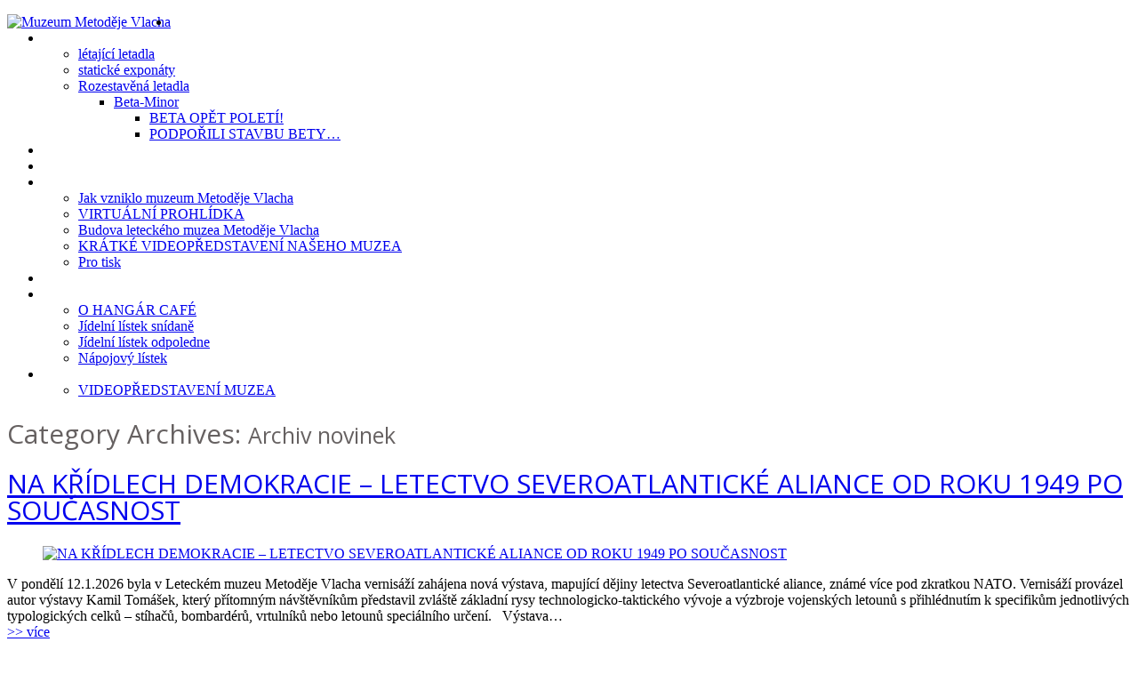

--- FILE ---
content_type: text/html; charset=UTF-8
request_url: http://www.letecke-muzeum-metodeje-vlacha.cz/muzeum/novinky/archiv-novinek/
body_size: 11798
content:
<!DOCTYPE html>
<!--[if lt IE 7 ]><html class="ie ie6" lang="cs-CZ"> <![endif]-->
<!--[if IE 7 ]><html class="ie ie7" lang="cs-CZ"> <![endif]-->
<!--[if IE 8 ]><html class="ie ie8" lang="cs-CZ"> <![endif]-->
<!--[if IE 9 ]><html class="ie ie9" lang="cs-CZ"> <![endif]-->
<!--[if (gt IE 9)|!(IE)]><!--><html lang="cs-CZ"> <!--<![endif]-->
<head>
	<title>Category Archive for &quot;Archiv novinek&quot; | Muzeum Metoděje Vlacha</title>
	<meta name="description" content=" &raquo; Archiv novinek | Letecké muzeum v Mladé Boleslavi" />
	<meta charset="UTF-8" />
	<meta name="viewport" content="width=device-width, initial-scale=1.0">
	<link rel="profile" href="//gmpg.org/xfn/11" />
		<link rel="icon" href="http://www.lmmv.cz/wp-content/uploads/2015/04/favicon1.ico" type="image/x-icon" />
		<link rel="pingback" href="http://www.letecke-muzeum-metodeje-vlacha.cz/xmlrpc.php" />
	<link rel="alternate" type="application/rss+xml" title="Muzeum Metoděje Vlacha" href="http://www.letecke-muzeum-metodeje-vlacha.cz/feed/" />
	<link rel="alternate" type="application/atom+xml" title="Muzeum Metoděje Vlacha" href="http://www.letecke-muzeum-metodeje-vlacha.cz/feed/atom/" />
	<link rel="stylesheet" type="text/css" media="all" href="http://www.letecke-muzeum-metodeje-vlacha.cz/wp-content/themes/theme52906/bootstrap/css/bootstrap.css" />
	<link rel="stylesheet" type="text/css" media="all" href="http://www.letecke-muzeum-metodeje-vlacha.cz/wp-content/themes/theme52906/bootstrap/css/responsive.css" />
	<link rel="stylesheet" type="text/css" media="all" href="http://www.letecke-muzeum-metodeje-vlacha.cz/wp-content/themes/CherryFramework/css/camera.css" />
	<link rel="stylesheet" type="text/css" media="all" href="http://www.letecke-muzeum-metodeje-vlacha.cz/wp-content/themes/theme52906/style.css" />
	<link rel='dns-prefetch' href='//maps.googleapis.com' />
<link rel='dns-prefetch' href='//netdna.bootstrapcdn.com' />
<link rel='dns-prefetch' href='//fonts.googleapis.com' />
<link rel='dns-prefetch' href='//s.w.org' />
<link rel="alternate" type="application/rss+xml" title="Muzeum Metoděje Vlacha &raquo; RSS zdroj" href="http://www.letecke-muzeum-metodeje-vlacha.cz/feed/" />
<link rel="alternate" type="application/rss+xml" title="Muzeum Metoděje Vlacha &raquo; RSS komentářů" href="http://www.letecke-muzeum-metodeje-vlacha.cz/comments/feed/" />
<link rel="alternate" type="application/rss+xml" title="Muzeum Metoděje Vlacha &raquo; RSS pro rubriku Archiv novinek" href="http://www.letecke-muzeum-metodeje-vlacha.cz/muzeum/novinky/archiv-novinek/feed/" />
		<script type="text/javascript">
			window._wpemojiSettings = {"baseUrl":"https:\/\/s.w.org\/images\/core\/emoji\/11\/72x72\/","ext":".png","svgUrl":"https:\/\/s.w.org\/images\/core\/emoji\/11\/svg\/","svgExt":".svg","source":{"concatemoji":"http:\/\/www.letecke-muzeum-metodeje-vlacha.cz\/wp-includes\/js\/wp-emoji-release.min.js?ver=5.0.24"}};
			!function(e,a,t){var n,r,o,i=a.createElement("canvas"),p=i.getContext&&i.getContext("2d");function s(e,t){var a=String.fromCharCode;p.clearRect(0,0,i.width,i.height),p.fillText(a.apply(this,e),0,0);e=i.toDataURL();return p.clearRect(0,0,i.width,i.height),p.fillText(a.apply(this,t),0,0),e===i.toDataURL()}function c(e){var t=a.createElement("script");t.src=e,t.defer=t.type="text/javascript",a.getElementsByTagName("head")[0].appendChild(t)}for(o=Array("flag","emoji"),t.supports={everything:!0,everythingExceptFlag:!0},r=0;r<o.length;r++)t.supports[o[r]]=function(e){if(!p||!p.fillText)return!1;switch(p.textBaseline="top",p.font="600 32px Arial",e){case"flag":return s([55356,56826,55356,56819],[55356,56826,8203,55356,56819])?!1:!s([55356,57332,56128,56423,56128,56418,56128,56421,56128,56430,56128,56423,56128,56447],[55356,57332,8203,56128,56423,8203,56128,56418,8203,56128,56421,8203,56128,56430,8203,56128,56423,8203,56128,56447]);case"emoji":return!s([55358,56760,9792,65039],[55358,56760,8203,9792,65039])}return!1}(o[r]),t.supports.everything=t.supports.everything&&t.supports[o[r]],"flag"!==o[r]&&(t.supports.everythingExceptFlag=t.supports.everythingExceptFlag&&t.supports[o[r]]);t.supports.everythingExceptFlag=t.supports.everythingExceptFlag&&!t.supports.flag,t.DOMReady=!1,t.readyCallback=function(){t.DOMReady=!0},t.supports.everything||(n=function(){t.readyCallback()},a.addEventListener?(a.addEventListener("DOMContentLoaded",n,!1),e.addEventListener("load",n,!1)):(e.attachEvent("onload",n),a.attachEvent("onreadystatechange",function(){"complete"===a.readyState&&t.readyCallback()})),(n=t.source||{}).concatemoji?c(n.concatemoji):n.wpemoji&&n.twemoji&&(c(n.twemoji),c(n.wpemoji)))}(window,document,window._wpemojiSettings);
		</script>
		<style type="text/css">
img.wp-smiley,
img.emoji {
	display: inline !important;
	border: none !important;
	box-shadow: none !important;
	height: 1em !important;
	width: 1em !important;
	margin: 0 .07em !important;
	vertical-align: -0.1em !important;
	background: none !important;
	padding: 0 !important;
}
</style>
<link rel='stylesheet' id='flexslider-css'  href='http://www.letecke-muzeum-metodeje-vlacha.cz/wp-content/plugins/cherry-plugin/lib/js/FlexSlider/flexslider.css?ver=2.2.0' type='text/css' media='all' />
<link rel='stylesheet' id='owl-carousel-css'  href='http://www.letecke-muzeum-metodeje-vlacha.cz/wp-content/plugins/cherry-plugin/lib/js/owl-carousel/owl.carousel.css?ver=1.24' type='text/css' media='all' />
<link rel='stylesheet' id='owl-theme-css'  href='http://www.letecke-muzeum-metodeje-vlacha.cz/wp-content/plugins/cherry-plugin/lib/js/owl-carousel/owl.theme.css?ver=1.24' type='text/css' media='all' />
<link rel='stylesheet' id='font-awesome-css'  href='//netdna.bootstrapcdn.com/font-awesome/3.2.1/css/font-awesome.css?ver=3.2.1' type='text/css' media='all' />
<link rel='stylesheet' id='cherry-plugin-css'  href='http://www.letecke-muzeum-metodeje-vlacha.cz/wp-content/plugins/cherry-plugin/includes/css/cherry-plugin.css?ver=1.2.7' type='text/css' media='all' />
<link rel='stylesheet' id='wp-block-library-css'  href='http://www.letecke-muzeum-metodeje-vlacha.cz/wp-includes/css/dist/block-library/style.min.css?ver=5.0.24' type='text/css' media='all' />
<link rel='stylesheet' id='contact-form-7-css'  href='http://www.letecke-muzeum-metodeje-vlacha.cz/wp-content/plugins/contact-form-7/includes/css/styles.css?ver=4.1.1' type='text/css' media='all' />
<link rel='stylesheet' id='events-manager-css'  href='http://www.letecke-muzeum-metodeje-vlacha.cz/wp-content/plugins/events-manager/includes/css/events_manager.css?ver=5.95' type='text/css' media='all' />
<link rel='stylesheet' id='page-list-style-css'  href='http://www.letecke-muzeum-metodeje-vlacha.cz/wp-content/plugins/page-list/css/page-list.css?ver=5.0' type='text/css' media='all' />
<link rel='stylesheet' id='responsive-lightbox-swipebox-front-css'  href='http://www.letecke-muzeum-metodeje-vlacha.cz/wp-content/plugins/responsive-lightbox/assets/swipebox/source/swipebox.css?ver=5.0.24' type='text/css' media='all' />
<link rel='stylesheet' id='sme_facebook_likebox_sidebar_style-css'  href='http://www.letecke-muzeum-metodeje-vlacha.cz/wp-content/plugins/sme-facebook-likebox-sidebar/assets/style.css?ver=5.0.24' type='text/css' media='all' />
<link rel='stylesheet' id='theme52906-css'  href='http://www.letecke-muzeum-metodeje-vlacha.cz/wp-content/themes/theme52906/main-style.css' type='text/css' media='all' />
<link rel='stylesheet' id='magnific-popup-css'  href='http://www.letecke-muzeum-metodeje-vlacha.cz/wp-content/themes/CherryFramework/css/magnific-popup.css?ver=0.9.3' type='text/css' media='all' />
<link rel='stylesheet' id='dflip-style-css'  href='http://www.letecke-muzeum-metodeje-vlacha.cz/wp-content/plugins/3d-flipbook-dflip-lite/assets/css/dflip.min.css?ver=2.3.65' type='text/css' media='all' />
<link rel='stylesheet' id='options_typography_Open+Sans-css'  href='//fonts.googleapis.com/css?family=Open+Sans&#038;subset=latin-ext' type='text/css' media='all' />
<link rel='stylesheet' id='mpce-theme-css'  href='http://www.letecke-muzeum-metodeje-vlacha.cz/wp-content/plugins/motopress-content-editor/includes/css/theme.css?ver=1.5.8' type='text/css' media='all' />
<link rel='stylesheet' id='mpce-bootstrap-grid-css'  href='http://www.letecke-muzeum-metodeje-vlacha.cz/wp-content/plugins/motopress-content-editor/bootstrap/bootstrap-grid.min.css?ver=1.5.8' type='text/css' media='all' />
<script type='text/javascript' src='http://www.letecke-muzeum-metodeje-vlacha.cz/wp-content/themes/CherryFramework/js/jquery-1.7.2.min.js?ver=1.7.2'></script>
<script type='text/javascript' src='http://www.letecke-muzeum-metodeje-vlacha.cz/wp-content/plugins/cherry-plugin/lib/js/jquery.easing.1.3.js?ver=1.3'></script>
<script type='text/javascript' src='http://www.letecke-muzeum-metodeje-vlacha.cz/wp-content/plugins/cherry-plugin/lib/js/elasti-carousel/jquery.elastislide.js?ver=1.2.7'></script>
<script type='text/javascript' src='//maps.googleapis.com/maps/api/js?v=3.exp&#038;sensor=false&#038;ver=5.0.24'></script>
<script type='text/javascript' src='http://www.letecke-muzeum-metodeje-vlacha.cz/wp-includes/js/jquery/ui/core.min.js?ver=1.11.4'></script>
<script type='text/javascript' src='http://www.letecke-muzeum-metodeje-vlacha.cz/wp-includes/js/jquery/ui/widget.min.js?ver=1.11.4'></script>
<script type='text/javascript' src='http://www.letecke-muzeum-metodeje-vlacha.cz/wp-includes/js/jquery/ui/position.min.js?ver=1.11.4'></script>
<script type='text/javascript' src='http://www.letecke-muzeum-metodeje-vlacha.cz/wp-includes/js/jquery/ui/mouse.min.js?ver=1.11.4'></script>
<script type='text/javascript' src='http://www.letecke-muzeum-metodeje-vlacha.cz/wp-includes/js/jquery/ui/sortable.min.js?ver=1.11.4'></script>
<script type='text/javascript' src='http://www.letecke-muzeum-metodeje-vlacha.cz/wp-includes/js/jquery/ui/datepicker.min.js?ver=1.11.4'></script>
<script type='text/javascript'>
jQuery(document).ready(function(jQuery){jQuery.datepicker.setDefaults({"closeText":"Zav\u0159\u00edt","currentText":"Dnes","monthNames":["Leden","\u00danor","B\u0159ezen","Duben","Kv\u011bten","\u010cerven","\u010cervenec","Srpen","Z\u00e1\u0159\u00ed","\u0158\u00edjen","Listopad","Prosinec"],"monthNamesShort":["Led","\u00dano","B\u0159e","Dub","Kv\u011b","\u010cvn","\u010cvc","Srp","Z\u00e1\u0159","\u0158\u00edj","Lis","Pro"],"nextText":"Dal\u0161\u00ed","prevText":"P\u0159edchoz\u00ed","dayNames":["Ned\u011ble","Pond\u011bl\u00ed","\u00dater\u00fd","St\u0159eda","\u010ctvrtek","P\u00e1tek","Sobota"],"dayNamesShort":["Ne","Po","\u00dat","St","\u010ct","P\u00e1","So"],"dayNamesMin":["Ne","Po","\u00dat","St","\u010ct","P\u00e1","So"],"dateFormat":"d. mm. yy","firstDay":1,"isRTL":false});});
</script>
<script type='text/javascript' src='http://www.letecke-muzeum-metodeje-vlacha.cz/wp-includes/js/jquery/ui/menu.min.js?ver=1.11.4'></script>
<script type='text/javascript' src='http://www.letecke-muzeum-metodeje-vlacha.cz/wp-includes/js/wp-a11y.min.js?ver=5.0.24'></script>
<script type='text/javascript'>
/* <![CDATA[ */
var uiAutocompleteL10n = {"noResults":"Nebyly nalezeny \u017e\u00e1dn\u00e9 v\u00fdsledky.","oneResult":"Nalezen 1 v\u00fdsledek. Pro v\u00fdb\u011br konkr\u00e9tn\u00ed polo\u017eky m\u016f\u017eete pou\u017e\u00edt \u0161ipky na kl\u00e1vesnici.","manyResults":"Po\u010det nalezen\u00fdch v\u00fdsledk\u016f: %d. Pro v\u00fdb\u011br konkr\u00e9tn\u00ed polo\u017eky m\u016f\u017eete pou\u017e\u00edt \u0161ipky na kl\u00e1vesnici.","itemSelected":"Polo\u017eka byla vybr\u00e1na."};
/* ]]> */
</script>
<script type='text/javascript' src='http://www.letecke-muzeum-metodeje-vlacha.cz/wp-includes/js/jquery/ui/autocomplete.min.js?ver=1.11.4'></script>
<script type='text/javascript' src='http://www.letecke-muzeum-metodeje-vlacha.cz/wp-includes/js/jquery/ui/resizable.min.js?ver=1.11.4'></script>
<script type='text/javascript' src='http://www.letecke-muzeum-metodeje-vlacha.cz/wp-includes/js/jquery/ui/draggable.min.js?ver=1.11.4'></script>
<script type='text/javascript' src='http://www.letecke-muzeum-metodeje-vlacha.cz/wp-includes/js/jquery/ui/button.min.js?ver=1.11.4'></script>
<script type='text/javascript' src='http://www.letecke-muzeum-metodeje-vlacha.cz/wp-includes/js/jquery/ui/dialog.min.js?ver=1.11.4'></script>
<script type='text/javascript'>
/* <![CDATA[ */
var EM = {"ajaxurl":"http:\/\/www.letecke-muzeum-metodeje-vlacha.cz\/wp-admin\/admin-ajax.php","locationajaxurl":"http:\/\/www.letecke-muzeum-metodeje-vlacha.cz\/wp-admin\/admin-ajax.php?action=locations_search","firstDay":"1","locale":"cs","dateFormat":"dd.mm.yy","ui_css":"http:\/\/www.letecke-muzeum-metodeje-vlacha.cz\/wp-content\/plugins\/events-manager\/includes\/css\/jquery-ui.min.css","show24hours":"1","is_ssl":"","bookingInProgress":"Po\u010dkejte pros\u00edm, rezervace je odes\u00edl\u00e1na.","tickets_save":"Ulo\u017eit l\u00edstek\/vstupenku","bookingajaxurl":"http:\/\/www.letecke-muzeum-metodeje-vlacha.cz\/wp-admin\/admin-ajax.php","bookings_export_save":"Exportovat rezervace","bookings_settings_save":"Ulo\u017eit nastaven\u00ed","booking_delete":"Jste si jisti smaz\u00e1n\u00edm?","booking_offset":"30","bb_full":"Vyprod\u00e1no","bb_book":"rezervovat","bb_booking":"Rezervuji...","bb_booked":"Rezervace odesl\u00e1no","bb_error":"Rezervace chyba. Zkusit znovu?","bb_cancel":"zru\u0161it","bb_canceling":"Stornuji...","bb_cancelled":"Zru\u0161eno","bb_cancel_error":"Stornov\u00e1n\u00ed chyba. Zkusit znovu?","txt_search":"Vyhled\u00e1n\u00ed","txt_searching":"Vyhled\u00e1v\u00e1n\u00ed ...","txt_loading":"Na\u010d\u00edt\u00e1n\u00ed\u2026"};
/* ]]> */
</script>
<script type='text/javascript' src='http://www.letecke-muzeum-metodeje-vlacha.cz/wp-content/plugins/events-manager/includes/js/events-manager.js?ver=5.95'></script>
<script type='text/javascript' src='http://www.letecke-muzeum-metodeje-vlacha.cz/wp-content/plugins/responsive-lightbox/assets/swipebox/source/jquery.swipebox.min.js?ver=5.0.24'></script>
<script type='text/javascript'>
/* <![CDATA[ */
var rlArgs = {"script":"swipebox","selector":"lightbox","custom_events":"","activeGalleries":"1","animation":"1","hideBars":"1","hideBarsDelay":"5000","videoMaxWidth":"1080"};
/* ]]> */
</script>
<script type='text/javascript' src='http://www.letecke-muzeum-metodeje-vlacha.cz/wp-content/plugins/responsive-lightbox/js/front.js?ver=5.0.24'></script>
<script type='text/javascript' src='http://www.letecke-muzeum-metodeje-vlacha.cz/wp-content/themes/CherryFramework/js/jquery-migrate-1.2.1.min.js?ver=1.2.1'></script>
<script type='text/javascript' src='http://www.letecke-muzeum-metodeje-vlacha.cz/wp-includes/js/swfobject.js?ver=2.2-20120417'></script>
<script type='text/javascript' src='http://www.letecke-muzeum-metodeje-vlacha.cz/wp-content/themes/CherryFramework/js/modernizr.js?ver=2.0.6'></script>
<script type='text/javascript' src='http://www.letecke-muzeum-metodeje-vlacha.cz/wp-content/themes/CherryFramework/js/jflickrfeed.js?ver=1.0'></script>
<script type='text/javascript' src='http://www.letecke-muzeum-metodeje-vlacha.cz/wp-content/themes/CherryFramework/js/custom.js?ver=1.0'></script>
<script type='text/javascript' src='http://www.letecke-muzeum-metodeje-vlacha.cz/wp-content/themes/CherryFramework/bootstrap/js/bootstrap.min.js?ver=2.3.0'></script>
<link rel='https://api.w.org/' href='http://www.letecke-muzeum-metodeje-vlacha.cz/wp-json/' />
<link rel="EditURI" type="application/rsd+xml" title="RSD" href="http://www.letecke-muzeum-metodeje-vlacha.cz/xmlrpc.php?rsd" />
<link rel="wlwmanifest" type="application/wlwmanifest+xml" href="http://www.letecke-muzeum-metodeje-vlacha.cz/wp-includes/wlwmanifest.xml" /> 
<meta name="generator" content="WordPress 5.0.24" />
<script>
 var system_folder = 'http://www.letecke-muzeum-metodeje-vlacha.cz/wp-content/themes/CherryFramework/admin/data_management/',
	 CHILD_URL ='http://www.letecke-muzeum-metodeje-vlacha.cz/wp-content/themes/theme52906',
	 PARENT_URL = 'http://www.letecke-muzeum-metodeje-vlacha.cz/wp-content/themes/CherryFramework', 
	 CURRENT_THEME = 'theme52906'</script>
<style type='text/css'>
body { background-color:#ffffff }
.footer {
	background:#FFF!important;
border-top: 1px solid #CCCCCC;
}
</style>
<style type='text/css'>
h1 { font: normal 30px/30px Open Sans;  color:#666161; }
h2 { font: normal 30px/30px Open Sans;  color:#666161; }
h3 { font: normal 18px/18px Open Sans;  color:#666161; }
h4 { font: normal 14px/14px Open Sans;  color:#666161; }
h5 { font: normal 12px/18px Open Sans;  color:#666161; }
h6 { font: normal 12px/18px Open Sans;  color:#666161; }
body { font-weight: normal;}
.logo_h__txt, .logo_link { font: normal 50px/50px Open Sans;  color:#3498db; }
.sf-menu > li > a { font: normal 16px/16px Open Sans;  color:#FFFFFF; }
.nav.footer-nav a { font: normal 15px/20px Open Sans;  color:#515765; }
</style>
		<!--[if lt IE 9]>
		<div id="ie7-alert" style="width: 100%; text-align:center;">
			<img src="http://tmbhtest.com/images/ie7.jpg" alt="Upgrade IE 8" width="640" height="344" border="0" usemap="#Map" />
			<map name="Map" id="Map"><area shape="rect" coords="496,201,604,329" href="http://www.microsoft.com/windows/internet-explorer/default.aspx" target="_blank" alt="Download Interent Explorer" /><area shape="rect" coords="380,201,488,329" href="http://www.apple.com/safari/download/" target="_blank" alt="Download Apple Safari" /><area shape="rect" coords="268,202,376,330" href="http://www.opera.com/download/" target="_blank" alt="Download Opera" /><area shape="rect" coords="155,202,263,330" href="http://www.mozilla.com/" target="_blank" alt="Download Firefox" /><area shape="rect" coords="35,201,143,329" href="http://www.google.com/chrome" target="_blank" alt="Download Google Chrome" />
			</map>
		</div>
	<![endif]-->
	<!--[if gte IE 9]><!-->
		<script src="http://www.letecke-muzeum-metodeje-vlacha.cz/wp-content/themes/CherryFramework/js/jquery.mobile.customized.min.js" type="text/javascript"></script>
		<script type="text/javascript">
			jQuery(function(){
				jQuery('.sf-menu').mobileMenu({defaultText: "Navigate to..."});
			});
		</script>
	<!--<![endif]-->
	<script type="text/javascript">
		// Init navigation menu
		jQuery(function(){
		// main navigation init
			jQuery('ul.sf-menu').superfish({
				delay: 1000, // the delay in milliseconds that the mouse can remain outside a sub-menu without it closing
				animation: {
					opacity: "show",
					height: "show"
				}, // used to animate the sub-menu open
				speed: "normal", // animation speed
				autoArrows: false, // generation of arrow mark-up (for submenu)
				disableHI: true // to disable hoverIntent detection
			});

		//Zoom fix
		//IPad/IPhone
			var viewportmeta = document.querySelector && document.querySelector('meta[name="viewport"]'),
				ua = navigator.userAgent,
				gestureStart = function () {
					viewportmeta.content = "width=device-width, minimum-scale=0.25, maximum-scale=1.6, initial-scale=1.0";
				},
				scaleFix = function () {
					if (viewportmeta && /iPhone|iPad/.test(ua) && !/Opera Mini/.test(ua)) {
						viewportmeta.content = "width=device-width, minimum-scale=1.0, maximum-scale=1.0";
						document.addEventListener("gesturestart", gestureStart, false);
					}
				};
			scaleFix();
		})
	</script>
	<!-- stick up menu -->
	<script type="text/javascript">
		jQuery(document).ready(function(){
			if(!device.mobile() && !device.tablet()){
				jQuery('.menu_holder').tmStickUp({
					correctionSelector: jQuery('#wpadminbar')
				,	listenSelector: jQuery('.listenSelector')
				,	active: true				,	pseudo: true				});
			}
		})
	</script>
</head>

<body class="archive category category-archiv-novinek category-74 cat-65-id cat-74-id cat-81-id cat-46-id cat-70-id">
	<div id="motopress-main" class="main-holder">
		<!--Begin #motopress-main-->
		<header class="motopress-wrapper header">
			<div class="container">
				<div class="row">
					<div class="span12" data-motopress-wrapper-file="wrapper/wrapper-header.php" data-motopress-wrapper-type="header" data-motopress-id="697025485255d">
						<div class="extraheader_0">
    <div class="row">
    	<div class="span6" data-motopress-type="dynamic-sidebar" data-motopress-sidebar-id="header-sidebar-1">
    		    	</div>
    	<div class="span6" data-motopress-type="dynamic-sidebar" data-motopress-sidebar-id="header-sidebar-2">
    		    	</div>
    </div>
</div>
<div class="extraheader_1">
    <div class="row">
    	<div class="span6 hidden-phone" data-motopress-type="static" data-motopress-static-file="static/static-search.php">
    		  <!-- BEGIN SEARCH FORM -->
<!-- END SEARCH FORM -->    	</div>
    	<div class="span6" data-motopress-type="static" data-motopress-static-file="static/static-logo.php">
    		<!-- BEGIN LOGO -->
<div class="logo pull-left">
									<a href="http://www.letecke-muzeum-metodeje-vlacha.cz/" class="logo_h logo_h__img"><img src="http://www.lmmv.cz/wp-content/uploads/2015/04/logo-letecke-muzeum-metodeje-vlacha.png" alt="Muzeum Metoděje Vlacha" title="Letecké muzeum v Mladé Boleslavi"></a>
				
</div>
<!-- END LOGO -->    	</div>

    </div>
</div>
<div class="menu_holder">
    <div class="row">
        <div class="span12">
        	<div class="extra_menu" data-motopress-type="static" data-motopress-static-file="static/static-nav.php">
        		<!-- BEGIN MAIN NAVIGATION -->
<nav class="nav nav__primary clearfix">
<ul id="topnav" class="sf-menu"><li id="menu-item-4611" class="menu-item menu-item-type-post_type menu-item-object-page menu-item-home"><a href="http://www.letecke-muzeum-metodeje-vlacha.cz/">Muzeum</a></li>
<li id="menu-item-2496" class="menu-item menu-item-type-custom menu-item-object-custom menu-item-has-children"><a href="#">Exponáty</a>
<ul class="sub-menu">
	<li id="menu-item-2498" class="menu-item menu-item-type-post_type menu-item-object-page"><a href="http://www.letecke-muzeum-metodeje-vlacha.cz/exponaty/letadla-letuschopna/">létající letadla</a></li>
	<li id="menu-item-2497" class="menu-item menu-item-type-post_type menu-item-object-page"><a href="http://www.letecke-muzeum-metodeje-vlacha.cz/exponaty/letadla-staticka/">statické exponáty</a></li>
	<li id="menu-item-2897" class="menu-item menu-item-type-post_type menu-item-object-page menu-item-has-children"><a href="http://www.letecke-muzeum-metodeje-vlacha.cz/exponaty/rozestavena-letadla/">Rozestavěná letadla</a>
	<ul class="sub-menu">
		<li id="menu-item-7324" class="menu-item menu-item-type-post_type menu-item-object-page menu-item-has-children"><a title="Beta opět poletí!" href="http://www.letecke-muzeum-metodeje-vlacha.cz/beta-opet-poleti/">Beta-Minor</a>
		<ul class="sub-menu">
			<li id="menu-item-7365" class="menu-item menu-item-type-post_type menu-item-object-page"><a href="http://www.letecke-muzeum-metodeje-vlacha.cz/beta-opet-poleti/">BETA OPĚT POLETÍ!</a></li>
			<li id="menu-item-7363" class="menu-item menu-item-type-post_type menu-item-object-page"><a href="http://www.letecke-muzeum-metodeje-vlacha.cz/podporili-stavbu-bety/">PODPOŘILI STAVBU BETY…</a></li>
		</ul>
</li>
	</ul>
</li>
</ul>
</li>
<li id="menu-item-3584" class="menu-item menu-item-type-post_type menu-item-object-page"><a href="http://www.letecke-muzeum-metodeje-vlacha.cz/udalosti-akce-novinky/">Stalo se&#8230; archiv</a></li>
<li id="menu-item-3309" class="menu-item menu-item-type-post_type menu-item-object-page"><a href="http://www.letecke-muzeum-metodeje-vlacha.cz/fotogalerie/">Fotogalerie</a></li>
<li id="menu-item-4612" class="menu-item menu-item-type-post_type menu-item-object-page menu-item-has-children"><a href="http://www.letecke-muzeum-metodeje-vlacha.cz/o-muzeu/">O muzeu</a>
<ul class="sub-menu">
	<li id="menu-item-4615" class="menu-item menu-item-type-post_type menu-item-object-page"><a href="http://www.letecke-muzeum-metodeje-vlacha.cz/o-muzeu/historie/">Jak vzniklo muzeum Metoděje Vlacha</a></li>
	<li id="menu-item-11255" class="menu-item menu-item-type-post_type menu-item-object-page"><a href="http://www.letecke-muzeum-metodeje-vlacha.cz/o-muzeu/virtualni-prohlidka/">VIRTUÁLNÍ PROHLÍDKA</a></li>
	<li id="menu-item-4613" class="menu-item menu-item-type-post_type menu-item-object-page"><a href="http://www.letecke-muzeum-metodeje-vlacha.cz/o-muzeu/budova-leteckeho-muzea-metodeje-vlacha/">Budova leteckého muzea Metoděje Vlacha</a></li>
	<li id="menu-item-4614" class="menu-item menu-item-type-post_type menu-item-object-page"><a href="http://www.letecke-muzeum-metodeje-vlacha.cz/o-muzeu/kratke-videopredstaveni-naseho-muzea/">KRÁTKÉ VIDEOPŘEDSTAVENÍ NAŠEHO MUZEA</a></li>
	<li id="menu-item-2660" class="menu-item menu-item-type-post_type menu-item-object-page"><a href="http://www.letecke-muzeum-metodeje-vlacha.cz/pro-tisk/">Pro tisk</a></li>
</ul>
</li>
<li id="menu-item-13478" class="menu-item menu-item-type-post_type menu-item-object-page"><a href="http://www.letecke-muzeum-metodeje-vlacha.cz/edukacni-programy/">Ed. programy</a></li>
<li id="menu-item-4903" class="menu-item menu-item-type-post_type menu-item-object-page menu-item-has-children"><a href="http://www.letecke-muzeum-metodeje-vlacha.cz/kavarna/">HANGÁR CAFÉ</a>
<ul class="sub-menu">
	<li id="menu-item-4905" class="menu-item menu-item-type-post_type menu-item-object-page"><a href="http://www.letecke-muzeum-metodeje-vlacha.cz/kavarna/">O HANGÁR CAFÉ</a></li>
	<li id="menu-item-13465" class="menu-item menu-item-type-post_type menu-item-object-page"><a href="http://www.letecke-muzeum-metodeje-vlacha.cz/kavarna/jidelni-listek-snidane/">Jídelní lístek snídaně</a></li>
	<li id="menu-item-13466" class="menu-item menu-item-type-post_type menu-item-object-page"><a href="http://www.letecke-muzeum-metodeje-vlacha.cz/kavarna/jidelni-listek-odpoledne/">Jídelní lístek odpoledne</a></li>
	<li id="menu-item-4904" class="menu-item menu-item-type-post_type menu-item-object-page"><a href="http://www.letecke-muzeum-metodeje-vlacha.cz/kavarna/napojovy-listek/">Nápojový lístek</a></li>
</ul>
</li>
<li id="menu-item-2139" class="menu-item menu-item-type-post_type menu-item-object-page menu-item-has-children"><a href="http://www.letecke-muzeum-metodeje-vlacha.cz/contacts/">Kontakt</a>
<ul class="sub-menu">
	<li id="menu-item-4084" class="menu-item menu-item-type-post_type menu-item-object-page"><a href="http://www.letecke-muzeum-metodeje-vlacha.cz/o-muzeu/kratke-videopredstaveni-naseho-muzea/">VIDEOPŘEDSTAVENÍ MUZEA</a></li>
</ul>
</li>
</ul></nav><!-- END MAIN NAVIGATION -->        	</div>
        </div>
    </div>
</div>					</div>
				</div>
			</div>
		</header>
<div class="motopress-wrapper content-holder clearfix">
	<div class="container">
		<div class="row">
			<div class="span12" data-motopress-wrapper-file="category.php" data-motopress-wrapper-type="content">
				<div class="row">
					<div class="span12" data-motopress-type="static" data-motopress-static-file="static/static-title.php">
						<section class="title-section">
	<h1 class="title-header">
					Category Archives: <small>Archiv novinek</small>			
			</h1>
	</section><!-- .title-section -->
					</div>
				</div>
				<div class="row">
					<div class="span8 right right" id="content" data-motopress-type="loop" data-motopress-loop-file="loop/loop-blog.php">
						<!-- displays the tag's description from the Wordpress admin -->
<div class="post_wrapper"><article id="post-13492" class="post__holder post-13492 post type-post status-publish format-standard has-post-thumbnail hentry category-akce-muzeum category-archiv-novinek category-kultura category-letecke_muzeum category-novinky tag-muzeum tag-novinky tag-udalost tag-udalosti tag-vernisaz tag-vystava cat-65-id cat-74-id cat-81-id cat-46-id cat-70-id">
				<header class="post-header">
						<h2 class="post-title"><a href="http://www.letecke-muzeum-metodeje-vlacha.cz/na-kridlech-demokracie-letectvo-severoatlanticke-aliance-od-roku-1949-po-soucasnost/" title="NA KŘÍDLECH DEMOKRACIE &#8211; LETECTVO SEVEROATLANTICKÉ ALIANCE OD ROKU 1949 PO SOUČASNOST">NA KŘÍDLECH DEMOKRACIE &#8211; LETECTVO SEVEROATLANTICKÉ ALIANCE OD ROKU 1949 PO SOUČASNOST</a></h2>
		</header>
				<figure class="featured-thumbnail thumbnail large" ><a href="http://www.letecke-muzeum-metodeje-vlacha.cz/na-kridlech-demokracie-letectvo-severoatlanticke-aliance-od-roku-1949-po-soucasnost/" title="NA KŘÍDLECH DEMOKRACIE &#8211; LETECTVO SEVEROATLANTICKÉ ALIANCE OD ROKU 1949 PO SOUČASNOST" ><img src="//" data-src="http://www.letecke-muzeum-metodeje-vlacha.cz/wp-content/uploads/2026/01/260112-Na-křídlech-demokracie_09-1-770x331.jpg" alt="NA KŘÍDLECH DEMOKRACIE &#8211; LETECTVO SEVEROATLANTICKÉ ALIANCE OD ROKU 1949 PO SOUČASNOST" ></a></figure>
				<!-- Post Content -->
		<div class="post_content">
								<div class="excerpt">
					V pondělí 12.1.2026 byla v Leteckém muzeu Metoděje Vlacha vernisáží zahájena nová výstava, mapující dějiny letectva Severoatlantické aliance, známé více pod zkratkou NATO. Vernisáží provázel autor výstavy Kamil Tomášek, který přítomným návštěvníkům představil zvláště základní rysy technologicko-taktického vývoje a výzbroje vojenských letounů s přihlédnutím k specifikům jednotlivých typologických celků – stíhačů, bombardérů, vrtulníků nebo letounů speciálního určení. &nbsp; Výstava&hellip;				</div>
						<a href="http://www.letecke-muzeum-metodeje-vlacha.cz/na-kridlech-demokracie-letectvo-severoatlanticke-aliance-od-roku-1949-po-soucasnost/" class="btn btn-primary">>> více</a>
			<div class="clear"></div>
		</div>

		
		<!-- Post Meta -->
<!--// Post Meta -->
</article></div><div class="post_wrapper"><article id="post-13488" class="post__holder post-13488 post type-post status-publish format-standard has-post-thumbnail hentry category-akce-muzeum category-archiv-novinek category-kultura category-novinky tag-jazzove-koncerty cat-65-id cat-74-id cat-81-id cat-70-id">
				<header class="post-header">
						<h2 class="post-title"><a href="http://www.letecke-muzeum-metodeje-vlacha.cz/jaro-na-kridlech-jazzu-2026/" title="JARO NA KŘÍDLECH JAZZU 2026">JARO NA KŘÍDLECH JAZZU 2026</a></h2>
		</header>
				<figure class="featured-thumbnail thumbnail large" ><a href="http://www.letecke-muzeum-metodeje-vlacha.cz/jaro-na-kridlech-jazzu-2026/" title="JARO NA KŘÍDLECH JAZZU 2026" ><img src="//" data-src="http://www.letecke-muzeum-metodeje-vlacha.cz/wp-content/uploads/2026/01/plakat_jaro26-1-770x331.jpg" alt="JARO NA KŘÍDLECH JAZZU 2026" ></a></figure>
				<!-- Post Content -->
		<div class="post_content">
								<div class="excerpt">
									</div>
						<a href="http://www.letecke-muzeum-metodeje-vlacha.cz/jaro-na-kridlech-jazzu-2026/" class="btn btn-primary">>> více</a>
			<div class="clear"></div>
		</div>

		
		<!-- Post Meta -->
<!--// Post Meta -->
</article></div><div class="post_wrapper"><article id="post-13431" class="post__holder post-13431 post type-post status-publish format-standard has-post-thumbnail hentry category-archiv-novinek category-exponaty category-kultura category-letecke_muzeum category-novinky tag-akce tag-akce-v-muzeu tag-archiv-novinek tag-exponat tag-fotogalerie tag-letadla tag-letani tag-muzeum tag-novinky tag-udalosti cat-74-id cat-44-id cat-81-id cat-46-id cat-70-id">
				<header class="post-header">
						<h2 class="post-title"><a href="http://www.letecke-muzeum-metodeje-vlacha.cz/novy-exponat-v-leteckem-muzeu-letadlo-kunkadlo/" title="NOVÝ EXPONÁT V LETECKÉM MUZEU &#8211; LETADLO „Kuňkadlo“">NOVÝ EXPONÁT V LETECKÉM MUZEU &#8211; LETADLO „Kuňkadlo“</a></h2>
		</header>
				<figure class="featured-thumbnail thumbnail large" ><a href="http://www.letecke-muzeum-metodeje-vlacha.cz/novy-exponat-v-leteckem-muzeu-letadlo-kunkadlo/" title="NOVÝ EXPONÁT V LETECKÉM MUZEU &#8211; LETADLO „Kuňkadlo“" ><img src="//" data-src="http://www.letecke-muzeum-metodeje-vlacha.cz/wp-content/uploads/2026/01/DSC09817-1-770x331.jpg" alt="NOVÝ EXPONÁT V LETECKÉM MUZEU &#8211; LETADLO „Kuňkadlo“" ></a></figure>
				<!-- Post Content -->
		<div class="post_content">
								<div class="excerpt">
					Nový exponát v leteckém muzeu letadlo „ Kuňkadlo“ Právě před 100 lety v roce 1925 postavili bratři Bohumil a Vladimír Šimůnkové, tehdy ještě jako studenti amatérské letadlo „ Kuňkadlo“, které je dnes zavěšeno v hlavní hale Národního technického muzea. Repliku tohoto letounu postavil před 15 léty pan Juraj Tinka z Příboru a úspěšně s ním nalétal přes 1 000 letových hodin.&hellip;				</div>
						<a href="http://www.letecke-muzeum-metodeje-vlacha.cz/novy-exponat-v-leteckem-muzeu-letadlo-kunkadlo/" class="btn btn-primary">>> více</a>
			<div class="clear"></div>
		</div>

		
		<!-- Post Meta -->
<!--// Post Meta -->
</article></div><div class="post_wrapper"><article id="post-13389" class="post__holder post-13389 post type-post status-publish format-standard has-post-thumbnail hentry category-akce-muzeum category-archiv-novinek category-kultura category-letecke_muzeum category-novinky tag-akce tag-akce-v-muzeu tag-akce-udalosti tag-archiv-novinek tag-modelari tag-modelarsky-vikend cat-65-id cat-74-id cat-81-id cat-46-id cat-70-id">
				<header class="post-header">
						<h2 class="post-title"><a href="http://www.letecke-muzeum-metodeje-vlacha.cz/prosincovy-modelarsky-vikend-v-leteckem-muzeu-13-14-2025/" title="PROSINCOVÝ MODELÁŘSKÝ VÍKEND V LETECKÉM MUZEU 13.-14.2025">PROSINCOVÝ MODELÁŘSKÝ VÍKEND V LETECKÉM MUZEU 13.-14.2025</a></h2>
		</header>
				<figure class="featured-thumbnail thumbnail large" ><a href="http://www.letecke-muzeum-metodeje-vlacha.cz/prosincovy-modelarsky-vikend-v-leteckem-muzeu-13-14-2025/" title="PROSINCOVÝ MODELÁŘSKÝ VÍKEND V LETECKÉM MUZEU 13.-14.2025" ><img src="//" data-src="http://www.letecke-muzeum-metodeje-vlacha.cz/wp-content/uploads/2025/12/DSC_7574-1-770x331.jpg" alt="PROSINCOVÝ MODELÁŘSKÝ VÍKEND V LETECKÉM MUZEU 13.-14.2025" ></a></figure>
				<!-- Post Content -->
		<div class="post_content">
								<div class="excerpt">
					Na poslední modelářský víkend roku 2025 bylo přihlášeno 16 dětí. Protože  kapacita je 12 míst, sešlo se v sobotu 13. prosince v leteckém muzeu 12 kluků . K tradici více jak 40 roků staré patří vánoční soutěž s malými házedly o rozpětí jen 100mm. Abychom nepřerušili  setkání na této akci, sobotní program v dílně byl směřován na létání v tělocvičně&hellip;				</div>
						<a href="http://www.letecke-muzeum-metodeje-vlacha.cz/prosincovy-modelarsky-vikend-v-leteckem-muzeu-13-14-2025/" class="btn btn-primary">>> více</a>
			<div class="clear"></div>
		</div>

		
		<!-- Post Meta -->
<!--// Post Meta -->
</article></div><div class="pagination pagination__posts"><ul><li class="active"><span>1</span></li><li><a href='http://www.letecke-muzeum-metodeje-vlacha.cz/muzeum/novinky/archiv-novinek/page/2/' class="inactive">2</a></li><li class='next'><a href="http://www.letecke-muzeum-metodeje-vlacha.cz/muzeum/novinky/archiv-novinek/page/2/">Next</a></li><li class='last'><a href='http://www.letecke-muzeum-metodeje-vlacha.cz/muzeum/novinky/archiv-novinek/page/55/'>Last</a></li></ul></div>
<!-- Posts navigation -->					</div>
					<div class="span4 sidebar" id="sidebar" data-motopress-type="static-sidebar"  data-motopress-sidebar-file="sidebar.php">
						
<div id="text-12" class="visible-all-devices mmvcalendar widget widget_text">			<div class="textwidget"><h3><a href="https://www.youtube.com/channel/UCTGyH1I6rJGQX0m8tciTIMw" target="_blank" rel="noopener"><img class="alignnone wp-image-5997" src="http://www.letecke-muzeum-metodeje-vlacha.cz/wp-content/uploads/2011/09/ikona_youtube.png" alt="" width="35" height="35" /></a><a href="https://www.facebook.com/letecke.muzeum.Metodeje.Vlacha/" target="_blank" rel="noopener">   <img class="alignnone wp-image-5999" src="http://www.letecke-muzeum-metodeje-vlacha.cz/wp-content/uploads/2011/09/ikona_facebook.png" alt="" width="35" height="35" /></a><a href="https://www.instagram.com/letecke_muzeum_metodeje_vlacha/" target="_blank" rel="noopener">   <img class="alignnone wp-image-5998" src="http://www.letecke-muzeum-metodeje-vlacha.cz/wp-content/uploads/2011/09/ikona_instagram.png" alt="" width="35" height="35" /></a> <a href="https://www.instagram.com/letecke_muzeum_metodeje_vlacha/" target="_blank" rel="noopener">  </a><a href="https://www.muzeummb.cz/" target="_blank" rel="noopener"><img class="alignnone wp-image-9848" src="http://www.letecke-muzeum-metodeje-vlacha.cz/wp-content/uploads/2023/06/muzeum_mladoboleslavska_logo_RGB.png" alt="" width="122" height="34" /></a></h3>
</div>
		</div><div id="text-10" class="visible-all-devices widget widget_text"><h3>Muzeum otevřeno:</h3>			<div class="textwidget"><p>denně od 9:00 do 17:00</p>
<p>VSTUPNÉ:<br />
dospělí: 150 Kč<br />
děti, studenti, senioři, ZTP a ZTP/P: 75 Kč<br />
děti do 6 let: zdarma<br />
rodinné vstupné: 300 Kč<br />
(2 dospělí + max. 3 děti do 15 let)<br />
simulátory: 50 Kč</p>
<p>Děti a cyklisté vítáni!<br />
Muzeum je součástí cyklostezky Greenway Jizera.<br />
Pejsky do muzea nepouštíme.</p>
</div>
		</div><div id="text-9" class="visible-all-devices widget widget_text">			<div class="textwidget"><h2>Po prohlídce na kávu!</h2>
<p><a href="http://www.letecke-muzeum-metodeje-vlacha.cz/wp-content/uploads/2024/04/IMG_9564.jpg"><img class="aligncenter wp-image-10973 size-full" src="http://www.letecke-muzeum-metodeje-vlacha.cz/wp-content/uploads/2024/04/IMG_9564.jpg" alt="" width="4032" height="3024" /></a></p>
<p>Výhled na letištní plochu a dětské hřiště hned u kavárny.<br />
Káva z domácí pražírny, víno z Moravy a sendviče a dezerty k zakousnutí.<br />
Vaše letadla zaparkujete přímo před kavárnou.</p>
<p>Kavárna <strong>HANGÁR CAFÉ</strong><br />
je otevřena každý den od 9:00 do 18:00 hodin</p>
<p><a href="http://www.letecke-muzeum-metodeje-vlacha.cz/wp-content/uploads/2024/04/Black-White-Minimalist-SImple-Monogram-Typography-Logo-5-e1713032767399.png"><img class="aligncenter wp-image-10975 size-full" src="http://www.letecke-muzeum-metodeje-vlacha.cz/wp-content/uploads/2024/04/Black-White-Minimalist-SImple-Monogram-Typography-Logo-5-e1713032767399.png" alt="" width="500" height="152" /></a></p>
</div>
		</div><div id="text-11" class="visible-all-devices widget widget_text"><h3>NEJBLIŽŠÍ AKCE</h3>			<div class="textwidget"><div class="posts-grid row-fluid calendar extragrid_2 ul-item-0">

<div class="extra_wrap">
<div class="clear"></div>
<div class="desc">
<div class="post-meta"><span class="meta"><span class="minilist-post-date">26. 01. 2026 <i class="fa fa-calendar-o"> | </i> 19:00</span></span>
</div>
<h5><a href="http://www.letecke-muzeum-metodeje-vlacha.cz/akce-pro-verejnost/jaro-na-kridlech-jazzu-2026/">JARO NA KŘÍDLECH JAZZU 2026</a></h5>
<p></p>
</div>
</div>

<div class="extra_wrap">
<div class="clear"></div>
<div class="desc">
<div class="post-meta"><span class="meta"><span class="minilist-post-date">16. 02. 2026 <i class="fa fa-calendar-o"> | </i> 19:00</span></span>
</div>
<h5><a href="http://www.letecke-muzeum-metodeje-vlacha.cz/akce-pro-verejnost/jaro-na-kridlech-jazzu-2026-2/">JARO NA KŘÍDLECH JAZZU 2026</a></h5>
<p></p>
</div>
</div>

<div class="extra_wrap">
<div class="clear"></div>
<div class="desc">
<div class="post-meta"><span class="meta"><span class="minilist-post-date">16. 03. 2026 <i class="fa fa-calendar-o"> | </i> 19:00</span></span>
</div>
<h5><a href="http://www.letecke-muzeum-metodeje-vlacha.cz/akce-pro-verejnost/jaro-na-kridlech-jazzu-2026-3/">JARO NA KŘÍDLECH JAZZU 2026</a></h5>
<p></p>
</div>
</div>

<div class="extra_wrap">
<div class="clear"></div>
<div class="desc">
<div class="post-meta"><span class="meta"><span class="minilist-post-date">20. 04. 2026 <i class="fa fa-calendar-o"> | </i> 19:00</span></span>
</div>
<h5><a href="http://www.letecke-muzeum-metodeje-vlacha.cz/akce-pro-verejnost/jaro-na-kridlech-jazzu-2026-4/">JARO NA KŘÍDLECH JAZZU 2026</a></h5>
<p></p>
</div>
</div>

<div class="extra_wrap">
<div class="clear"></div>
<div class="desc">
<div class="post-meta"><span class="meta"><span class="minilist-post-date">04. 05. 2026 <i class="fa fa-calendar-o"> | </i> 19:00</span></span>
</div>
<h5><a href="http://www.letecke-muzeum-metodeje-vlacha.cz/akce-pro-verejnost/jaro-na-kridlech-jazzu-2026-5/">JARO NA KŘÍDLECH JAZZU 2026</a></h5>
<p></p>
</div>
</div>

</div></div>
		</div>					</div>
				</div>
			</div>
		</div>
	</div>
</div>

		<footer class="motopress-wrapper footer">
			<div class="container">
				<div class="row">
					<div class="span12" data-motopress-wrapper-file="wrapper/wrapper-footer.php" data-motopress-wrapper-type="footer" data-motopress-id="69702548701bc">
						
<div class="extrafooter">

    <div class="row footer-widgets">

    	<div class="span3" data-motopress-type="dynamic-sidebar" data-motopress-sidebar-id="footer-sidebar-1">

    		
    	</div>

    	<div class="span3" data-motopress-type="dynamic-sidebar" data-motopress-sidebar-id="footer-sidebar-2">

    		
    	</div>

    	<div class="span3" data-motopress-type="dynamic-sidebar" data-motopress-sidebar-id="footer-sidebar-3">

    		
    	</div>

    	<div class="span3" data-motopress-type="dynamic-sidebar" data-motopress-sidebar-id="footer-sidebar-4">

    		
        	<div class="social-nets-wrapper" data-motopress-type="static" data-motopress-static-file="static/static-social-networks.php">

        		<ul class="social">
	</ul>
        	</div>

    	</div>

	</div>

</div>

<div class="row">

    <div class="span12">

        <div class="boxfooter"> 



        	<div data-motopress-type="static" data-motopress-static-file="static/static-footer-text.php">

        		
<div id="footer-text" class="footer-text">
	
	
	
		<div class="row">
  <div class="span4">© Letecké Muzeum Metoděje Vlacha</div>
  <div class="span8 rop"><img src="http://www.letecke-muzeum-metodeje-vlacha.cz/wp-content/uploads/2015/04/logo-rop.png" alt="ROP Střední Čechy" /></div>
</div>
	
	
</div>
        	</div>

         </div>

    </div>

    <div class="span6" data-motopress-type="static" data-motopress-static-file="static/static-footer-nav.php">

		
	</div>

</div>					</div>
				</div>
			</div>
		</footer>
		<!--End #motopress-main-->
	</div>
	<div id="back-top-wrapper" class="visible-desktop">
		<p id="back-top">
			<a href="#top"><span></span></a>		</p>
	</div>
			<script type="text/javascript">
			  (function(i,s,o,g,r,a,m){i['GoogleAnalyticsObject']=r;i[r]=i[r]||function(){
  (i[r].q=i[r].q||[]).push(arguments)},i[r].l=1*new Date();a=s.createElement(o),
  m=s.getElementsByTagName(o)[0];a.async=1;a.src=g;m.parentNode.insertBefore(a,m)
  })(window,document,'script','//www.google-analytics.com/analytics.js','ga');

  ga('create', 'UA-61801251-1', 'auto');
  ga('send', 'pageview');

		</script>
		<!-- Show Google Analytics -->
		<div id="sw_facebook_display" class="">
	<div id="fbbox1" style="right: -302px; top: 250px; z-index: 10000; height:650px;">
		<div id="fbbox2" style="text-align: left;width:292px;height:650;">
			<a class="open" id="fblink" href="#"></a><img style="top: 0px;left:-40px;" src="http://www.letecke-muzeum-metodeje-vlacha.cz/wp-content/plugins/sme-facebook-likebox-sidebar/assets/ficon2.png" alt="">
			<iframe src="http://www.facebook.com/plugins/likebox.php?href=https://www.facebook.com/letecke.muzeum.Metodeje.Vlacha&amp;width=292&amp;colorscheme=light&amp;show_faces=true&amp;connections=&amp;stream=true&amp;show_border=false&amp;header=false&amp;height=650" scrolling="no" frameborder="0" style="border:none; overflow:hidden; width:292px; height: 650px; " allowTransparency="true"></iframe>		</div>
	</div>
</div>
<script type="text/javascript">
jQuery.noConflict();
jQuery(function (){
jQuery(document).ready(function()
{
jQuery.noConflict();
jQuery(function (){
jQuery("#fbbox1").hover(function(){ 
jQuery('#fbbox1').css('z-index',101009);
jQuery(this).stop(true,false).animate({right:  0}, 500); },
function(){ 
	jQuery('#fbbox1').css('z-index',10000);
	jQuery("#fbbox1").stop(true,false).animate({right: -302}, 500); });
});}); });
jQuery.noConflict();
</script>
<script type='text/javascript' src='http://www.letecke-muzeum-metodeje-vlacha.cz/wp-content/plugins/cherry-plugin/lib/js/FlexSlider/jquery.flexslider-min.js?ver=2.2.2'></script>
<script type='text/javascript'>
/* <![CDATA[ */
var items_custom = [[0,1],[480,2],[768,3],[980,4],[1170,5]];
/* ]]> */
</script>
<script type='text/javascript' src='http://www.letecke-muzeum-metodeje-vlacha.cz/wp-content/plugins/cherry-plugin/includes/js/cherry-plugin.js?ver=1.2.7'></script>
<script type='text/javascript' src='http://www.letecke-muzeum-metodeje-vlacha.cz/wp-content/plugins/contact-form-7/includes/js/jquery.form.min.js?ver=3.51.0-2014.06.20'></script>
<script type='text/javascript'>
/* <![CDATA[ */
var _wpcf7 = {"loaderUrl":"http:\/\/www.letecke-muzeum-metodeje-vlacha.cz\/wp-content\/plugins\/contact-form-7\/images\/ajax-loader.gif","sending":"Odes\u00edl\u00e1m..."};
/* ]]> */
</script>
<script type='text/javascript' src='http://www.letecke-muzeum-metodeje-vlacha.cz/wp-content/plugins/contact-form-7/includes/js/scripts.js?ver=4.1.1'></script>
<script type='text/javascript' src='http://www.letecke-muzeum-metodeje-vlacha.cz/wp-content/themes/CherryFramework/js/superfish.js?ver=1.5.3'></script>
<script type='text/javascript' src='http://www.letecke-muzeum-metodeje-vlacha.cz/wp-content/themes/CherryFramework/js/jquery.mobilemenu.js?ver=1.0'></script>
<script type='text/javascript' src='http://www.letecke-muzeum-metodeje-vlacha.cz/wp-content/themes/CherryFramework/js/jquery.magnific-popup.min.js?ver=0.9.3'></script>
<script type='text/javascript' src='http://www.letecke-muzeum-metodeje-vlacha.cz/wp-content/themes/CherryFramework/js/jplayer.playlist.min.js?ver=2.3.0'></script>
<script type='text/javascript' src='http://www.letecke-muzeum-metodeje-vlacha.cz/wp-content/themes/CherryFramework/js/jquery.jplayer.min.js?ver=2.6.0'></script>
<script type='text/javascript' src='http://www.letecke-muzeum-metodeje-vlacha.cz/wp-content/themes/CherryFramework/js/tmstickup.js?ver=1.0.0'></script>
<script type='text/javascript' src='http://www.letecke-muzeum-metodeje-vlacha.cz/wp-content/themes/CherryFramework/js/device.min.js?ver=1.0.0'></script>
<script type='text/javascript' src='http://www.letecke-muzeum-metodeje-vlacha.cz/wp-content/themes/CherryFramework/js/jquery.zaccordion.min.js?ver=2.1.0'></script>
<script type='text/javascript' src='http://www.letecke-muzeum-metodeje-vlacha.cz/wp-content/themes/CherryFramework/js/camera.min.js?ver=1.3.4'></script>
<script type='text/javascript' src='http://www.letecke-muzeum-metodeje-vlacha.cz/wp-content/plugins/3d-flipbook-dflip-lite/assets/js/dflip.min.js?ver=2.3.65'></script>
<script type='text/javascript' src='http://www.letecke-muzeum-metodeje-vlacha.cz/wp-includes/js/wp-embed.min.js?ver=5.0.24'></script>
<script data-cfasync="false"> var dFlipLocation = "http://www.letecke-muzeum-metodeje-vlacha.cz/wp-content/plugins/3d-flipbook-dflip-lite/assets/"; var dFlipWPGlobal = {"text":{"toggleSound":"Turn on\/off Sound","toggleThumbnails":"Toggle Thumbnails","toggleOutline":"Toggle Outline\/Bookmark","previousPage":"Previous Page","nextPage":"Next Page","toggleFullscreen":"Toggle Fullscreen","zoomIn":"Zoom In","zoomOut":"Zoom Out","toggleHelp":"Toggle Help","singlePageMode":"Single Page Mode","doublePageMode":"Double Page Mode","downloadPDFFile":"Download PDF File","gotoFirstPage":"Goto First Page","gotoLastPage":"Goto Last Page","share":"Share","mailSubject":"I wanted you to see this FlipBook","mailBody":"Check out this site {{url}}","loading":"DearFlip: Loading "},"viewerType":"reader","moreControls":"download,pageMode,startPage,endPage,sound","hideControls":"","scrollWheel":"false","backgroundColor":"#777","backgroundImage":"","height":"auto","paddingLeft":"20","paddingRight":"20","controlsPosition":"bottom","duration":800,"soundEnable":"true","enableDownload":"true","showSearchControl":"false","showPrintControl":"false","enableAnnotation":false,"enableAnalytics":"false","webgl":"true","hard":"none","maxTextureSize":"1600","rangeChunkSize":"524288","zoomRatio":1.5,"stiffness":3,"pageMode":"0","singlePageMode":"0","pageSize":"0","autoPlay":"false","autoPlayDuration":5000,"autoPlayStart":"false","linkTarget":"2","sharePrefix":"flipbook-"};</script>
			<script type="text/javascript">

				deleteCookie('cf-cookie-banner');

			</script>

			 <!-- this is used by many Wordpress features and for plugins to work properly -->
</body>
</html>

--- FILE ---
content_type: text/plain
request_url: https://www.google-analytics.com/j/collect?v=1&_v=j102&a=767985688&t=pageview&_s=1&dl=http%3A%2F%2Fwww.letecke-muzeum-metodeje-vlacha.cz%2Fmuzeum%2Fnovinky%2Farchiv-novinek%2F&ul=en-us%40posix&dt=Category%20Archive%20for%20%22Archiv%20novinek%22%20%7C%20Muzeum%20Metod%C4%9Bje%20Vlacha&sr=1280x720&vp=1280x720&_u=IEBAAEABAAAAACAAI~&jid=1395751205&gjid=1243957865&cid=1169097814.1768957258&tid=UA-61801251-1&_gid=1677944450.1768957258&_r=1&_slc=1&z=1707863012
body_size: -291
content:
2,cG-7D0HYKCSJG